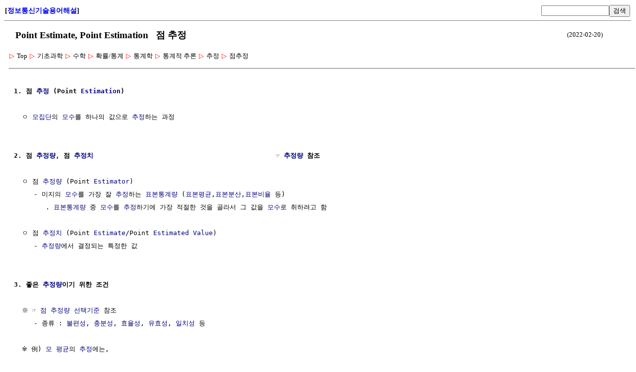

--- FILE ---
content_type: text/html; charset=UTF-8
request_url: http://www.ktword.co.kr/test/view/view.php?m_temp1=2283&id=1240
body_size: 27165
content:
<title>점 추정</title>
<meta charset='utf-8'>
<meta name='viewport' content='user-scalable=yes, width=device-width, initial-scale=1.0' />
<style type='text/css'>
			@media screen and (max-width: 768px) {
				body { width : 200% ; } 
			}
		</style>
<link rel='stylesheet' type='text/css' href='view.css?dd=2026011612' /><link rel='stylesheet' type='text/css' href='view_top.css' /><table id='header' ><tr><td width=25% id='home_title' align='left'>[<a href='/index.php' style='text-decoration:none;'>정보통신기술용어해설</a>]</td><td width=25% align='left'></td><td width=30% align='right'><form action='/test/search/srch.php' name='srch_form' method='post'><input type='text' name='m_search' size=15><button type='submit'>검색</button><input type='hidden' name='opt' value='search'><input type='hidden' name='m_text'></form></td></tr></table><div id='body' style='margin-left:10px; margin-bottom:5px;'><div id='body_title'><table width='95%' style='margin-bottom:5px'><tr><td><h1> &nbsp; Point Estimate, Point Estimation &nbsp; 점 추정</h1></td><td width=15% align='right' style='font-size:13px;'>(2022-02-20)</td></tr></table></div><div id='dropdownDiv'><link rel='stylesheet' href='../navigation/short_navi.css' type='text/css'><div class='treeDiv' data-menutype='clickMenu' style='display:inline-block;'><span class='subMenu' data-id='0' data-direction='v' style='position:relative;'>
					<span class='bullet'>▷</span>
					<span class='title'>Top</span>
				 </span> 
                 <span class='subMenu' data-id='1194' data-direction='v' style='position:relative;'>
					<span class='bullet'>▷</span>
					<span class='title'>기초과학</span>
				 </span> 
                 <span class='subMenu' data-id='564' data-direction='v' style='position:relative;'>
					<span class='bullet'>▷</span>
					<span class='title'>수학</span>
				 </span> 
                 <span class='subMenu' data-id='587' data-direction='v' style='position:relative;'>
					<span class='bullet'>▷</span>
					<span class='title'>확률/통계</span>
				 </span> 
                 <span class='subMenu' data-id='600' data-direction='v' style='position:relative;'>
					<span class='bullet'>▷</span>
					<span class='title'>통계학</span>
				 </span> 
                 <span class='subMenu' data-id='601' data-direction='v' style='position:relative;'>
					<span class='bullet'>▷</span>
					<span class='title'>통계적 추론</span>
				 </span> 
                 <span class='subMenu' data-id='602' data-direction='v' style='position:relative;'>
					<span class='bullet'>▷</span>
					<span class='title'>추정</span>
				 </span> 
                 <span class='subMenu' data-id='1240' data-direction='v' style='position:relative;'>
					<span class='bullet'>▷</span>
					<span class='title'>점추정</span>
				 </span> 
                 <br></div></div><hr style='margin-top:15px; border-bottom:1px gray dotted;'><div id='body_text' style='margin-left:10px;'><pre>
<b>1. 점 <a href='view.php?m_temp1=1769&id=602'  title=' 추정 (Estimation) 이란?  ㅇ 직접 관측할 수 없는 값들에 대해 관측가능한 값/변수들을 통해 추정하는 것  ㅇ [수치해법]   - 주변의 이미 알려진 값들로부터, 보간 함수를 찾아, 이를 이용하여 ' >추정</a> (Point <a href='view.php?m_temp1=1769&id=602'  title=' 추정 (Estimation) 이란?  ㅇ 직접 관측할 수 없는 값들에 대해 관측가능한 값/변수들을 통해 추정하는 것  ㅇ [수치해법]   - 주변의 이미 알려진 값들로부터, 보간 함수를 찾아, 이를 이용하여 ' >Estimation</a>)</b>

  ㅇ <a href='view.php?m_temp1=1641&id=1342'  title=' [확률/통계] 모집단 (Population)  ㅇ 통계학에서 관심의 대상이 되는 또는 조사의 대상이 되는 모든 개체 값의 집합을 말함  ㅇ 모집단의 통계적 특성치 ☞ 모수(Population Parameter)   ' >모집단</a>의 <a href='view.php?m_temp1=1661&id=1342'  title=' [통계] 모수 (Population Parameter)   ㅇ 모집단의 특성치   - 모집단 분포 특성을 규정짓는 척도     . 관심의 대상이 되는 모집단의 대표값(참값)      .. 모집단을 묘사하거나, 규정짓는 데 ' >모수</a>를 하나의 값으로 <a href='view.php?m_temp1=1769&id=602'  title=' 추정 (Estimation) 이란?  ㅇ 직접 관측할 수 없는 값들에 대해 관측가능한 값/변수들을 통해 추정하는 것  ㅇ [수치해법]   - 주변의 이미 알려진 값들로부터, 보간 함수를 찾아, 이를 이용하여 ' >추정</a>하는 과정


<b>2. 점 <a href='view.php?m_temp1=3755&id=602'  title=' 추정 관련 용어들  ㅇ 추정 (Estimation)   - 관측 표본(표본 통계량)에 기초하여 미지량(모집단의 모수)를 추정하는 것  ㅇ 추정량 (Estimate)   - 모수를 추정하는 통계량   ㅇ ' >추정량</a>, 점 <a href='view.php?m_temp1=3755&id=602'  title=' 추정 관련 용어들  ㅇ 추정 (Estimation)   - 관측 표본(표본 통계량)에 기초하여 미지량(모집단의 모수)를 추정하는 것  ㅇ 추정량 (Estimate)   - 모수를 추정하는 통계량   ㅇ ' >추정치</a>                                              ☞ <a href='view.php?m_temp1=3755&id=602'  title=' 추정 관련 용어들  ㅇ 추정 (Estimation)   - 관측 표본(표본 통계량)에 기초하여 미지량(모집단의 모수)를 추정하는 것  ㅇ 추정량 (Estimate)   - 모수를 추정하는 통계량   ㅇ ' >추정량</a> 참조</b>

  ㅇ 점 <a href='view.php?m_temp1=3755&id=602'  title=' 추정 관련 용어들  ㅇ 추정 (Estimation)   - 관측 표본(표본 통계량)에 기초하여 미지량(모집단의 모수)를 추정하는 것  ㅇ 추정량 (Estimate)   - 모수를 추정하는 통계량   ㅇ ' >추정량</a> (Point <a href='view.php?m_temp1=3755&id=602'  title=' 추정 관련 용어들  ㅇ 추정 (Estimation)   - 관측 표본(표본 통계량)에 기초하여 미지량(모집단의 모수)를 추정하는 것  ㅇ 추정량 (Estimate)   - 모수를 추정하는 통계량   ㅇ ' >Estimator</a>)
     - 미지의 <a href='view.php?m_temp1=1661&id=1342'  title=' [통계] 모수 (Population Parameter)   ㅇ 모집단의 특성치   - 모집단 분포 특성을 규정짓는 척도     . 관심의 대상이 되는 모집단의 대표값(참값)      .. 모집단을 묘사하거나, 규정짓는 데 ' >모수</a>를 가장 잘 <a href='view.php?m_temp1=1769&id=602'  title=' 추정 (Estimation) 이란?  ㅇ 직접 관측할 수 없는 값들에 대해 관측가능한 값/변수들을 통해 추정하는 것  ㅇ [수치해법]   - 주변의 이미 알려진 값들로부터, 보간 함수를 찾아, 이를 이용하여 ' >추정</a>하는 <a href='view.php?m_temp1=2345&id=1342'  title=' 표본 통계량 (Sample Statistic)  ㅇ 모집단의 관측 표본에 의존하는 통계량   - 반복해서 표본을 얻었을 때, 매 표본 통계치들이 나타내는 통계량  ㅇ 표본 통계량 例)    - 표본 ' >표본통계량</a> (<a href='view.php?m_temp1=4732&id=1299'  title=' 표본 평균 (Sample Average)  ㅇ 주요 표본 통계량(표본 평균,표본 분산,표본 비율 등) 중 하나  ㅇ 표본 추출 때 마다 구해지는 표본 평균 :    - N : 표본 ' >표본평균</a>,<a href='view.php?m_temp1=5800&id=1299'  title=' 표본 분산[통계] (Sample Variance)  ㅇ 표본들이 나타내는 표본분포 상에서의 분산[통계]   - 표본 분산[통계] = 표본들의 분산[통계]에 대한 추정치 = 표본분포의 분산[통계]   ' >표본분산</a>,<a href='view.php?m_temp1=4048&id=591'  title=' 비 (Ratio) 또는 비율 (Proportion,Rate)   ㅇ 비 (比, Ratio)   - 단순히, a : b 또는 a/b 와 같이, 두 수를 비교/대비시키는 것  ㅇ 비율 (比率, Proportion, Rate)   - 전체 또는 기준량과 비교/대비시켜 ' >표본비율</a> 등)
        . <a href='view.php?m_temp1=2345&id=1342'  title=' 표본 통계량 (Sample Statistic)  ㅇ 모집단의 관측 표본에 의존하는 통계량   - 반복해서 표본을 얻었을 때, 매 표본 통계치들이 나타내는 통계량  ㅇ 표본 통계량 例)    - 표본 ' >표본통계량</a> 중 <a href='view.php?m_temp1=1661&id=1342'  title=' [통계] 모수 (Population Parameter)   ㅇ 모집단의 특성치   - 모집단 분포 특성을 규정짓는 척도     . 관심의 대상이 되는 모집단의 대표값(참값)      .. 모집단을 묘사하거나, 규정짓는 데 ' >모수</a>를 <a href='view.php?m_temp1=1769&id=602'  title=' 추정 (Estimation) 이란?  ㅇ 직접 관측할 수 없는 값들에 대해 관측가능한 값/변수들을 통해 추정하는 것  ㅇ [수치해법]   - 주변의 이미 알려진 값들로부터, 보간 함수를 찾아, 이를 이용하여 ' >추정</a>하기에 가장 적절한 것을 골라서 그 값을 <a href='view.php?m_temp1=1661&id=1342'  title=' [통계] 모수 (Population Parameter)   ㅇ 모집단의 특성치   - 모집단 분포 특성을 규정짓는 척도     . 관심의 대상이 되는 모집단의 대표값(참값)      .. 모집단을 묘사하거나, 규정짓는 데 ' >모수</a>로 취하려고 함

  ㅇ 점 <a href='view.php?m_temp1=3755&id=602'  title=' 추정 관련 용어들  ㅇ 추정 (Estimation)   - 관측 표본(표본 통계량)에 기초하여 미지량(모집단의 모수)를 추정하는 것  ㅇ 추정량 (Estimate)   - 모수를 추정하는 통계량   ㅇ ' >추정치</a> (Point <a href='view.php?m_temp1=3755&id=602'  title=' 추정 관련 용어들  ㅇ 추정 (Estimation)   - 관측 표본(표본 통계량)에 기초하여 미지량(모집단의 모수)를 추정하는 것  ㅇ 추정량 (Estimate)   - 모수를 추정하는 통계량   ㅇ ' >Estimate</a>/Point <a href='view.php?m_temp1=3755&id=602'  title=' 추정 관련 용어들  ㅇ 추정 (Estimation)   - 관측 표본(표본 통계량)에 기초하여 미지량(모집단의 모수)를 추정하는 것  ㅇ 추정량 (Estimate)   - 모수를 추정하는 통계량   ㅇ ' >Estimated Value</a>)
     - <a href='view.php?m_temp1=3755&id=602'  title=' 추정 관련 용어들  ㅇ 추정 (Estimation)   - 관측 표본(표본 통계량)에 기초하여 미지량(모집단의 모수)를 추정하는 것  ㅇ 추정량 (Estimate)   - 모수를 추정하는 통계량   ㅇ ' >추정량</a>에서 결정되는 특정한 값


<b>3. 좋은 <a href='view.php?m_temp1=3755&id=602'  title=' 추정 관련 용어들  ㅇ 추정 (Estimation)   - 관측 표본(표본 통계량)에 기초하여 미지량(모집단의 모수)를 추정하는 것  ㅇ 추정량 (Estimate)   - 모수를 추정하는 통계량   ㅇ ' >추정량</a>이기 위한 조건</b>

  ※ ☞ <a href='view.php?m_temp1=458&id=1240'  title=' 좋은 추정량을 선택하기위한 일반 기준   ㅇ 모집단에서 추출된 표본의 평균,중앙값,최빈치,분산 등 표본통계량 중에   - 추정하고자하는 모수(모집단의 평균,중앙값,최빈치,분산 등)의 ' >점 추정량 선택기준</a> 참조
     - 종류 : <a href='view.php?m_temp1=458&id=1240'  title=' 좋은 추정량을 선택하기위한 일반 기준   ㅇ 모집단에서 추출된 표본의 평균,중앙값,최빈치,분산 등 표본통계량 중에   - 추정하고자하는 모수(모집단의 평균,중앙값,최빈치,분산 등)의 ' >불편성</a>, <a href='view.php?m_temp1=458&id=1240'  title=' 좋은 추정량을 선택하기위한 일반 기준   ㅇ 모집단에서 추출된 표본의 평균,중앙값,최빈치,분산 등 표본통계량 중에   - 추정하고자하는 모수(모집단의 평균,중앙값,최빈치,분산 등)의 ' >충분성</a>, <a href='view.php?m_temp1=458&id=1240'  title=' 좋은 추정량을 선택하기위한 일반 기준   ㅇ 모집단에서 추출된 표본의 평균,중앙값,최빈치,분산 등 표본통계량 중에   - 추정하고자하는 모수(모집단의 평균,중앙값,최빈치,분산 등)의 ' >효율성</a>, <a href='view.php?m_temp1=458&id=1240'  title=' 좋은 추정량을 선택하기위한 일반 기준   ㅇ 모집단에서 추출된 표본의 평균,중앙값,최빈치,분산 등 표본통계량 중에   - 추정하고자하는 모수(모집단의 평균,중앙값,최빈치,분산 등)의 ' >유효성</a>, <a href='view.php?m_temp1=458&id=1240'  title=' 좋은 추정량을 선택하기위한 일반 기준   ㅇ 모집단에서 추출된 표본의 평균,중앙값,최빈치,분산 등 표본통계량 중에   - 추정하고자하는 모수(모집단의 평균,중앙값,최빈치,분산 등)의 ' >일치성</a> 등

  ※ 例) <a href='view.php?m_temp1=3870&id=133'  title=' 평균 (Mean)  ※ 데이터의 개별성은 버리고, 또한 우연성은 줄이면서,    - 집단의 경향성 만을 고려하는 자료요약에 대한 가장 대표적인 개념  ㅇ 데이터 집단에서 중심의 경향(Central ' >모 평균</a>의 <a href='view.php?m_temp1=1769&id=602'  title=' 추정 (Estimation) 이란?  ㅇ 직접 관측할 수 없는 값들에 대해 관측가능한 값/변수들을 통해 추정하는 것  ㅇ [수치해법]   - 주변의 이미 알려진 값들로부터, 보간 함수를 찾아, 이를 이용하여 ' >추정</a>에는,
     - <a href='view.php?m_temp1=4732&id=1299'  title=' 표본 평균 (Sample Average)  ㅇ 주요 표본 통계량(표본 평균,표본 분산,표본 비율 등) 중 하나  ㅇ 표본 추출 때 마다 구해지는 표본 평균 :    - N : 표본 ' >표본 평균</a>,<a href='view.php?m_temp1=910&id=260'  title=' [확률/통계] 표본(Sample) 또는 표본점(Sample Point)  ㅇ 표본공간 상의 개별 원소        ☞ 표본 공간, 사건 공간, 확률 공간 참조  ㅇ 일반적으로,    - 조사대상이 되는 전체 모집단 또는 ' >표본</a> <a href='view.php?m_temp1=1637&id=819'  title=' 중앙값 (중위수)  ㅇ 자료를 크기 순으로 배열했을 때 제일 가운데에 위치하는 값   - 아래 또는 위로 세어봐도 같은 중앙 위치   - `50 백분위수` 라고도 불리움   ' >중앙값</a>,<a href='view.php?m_temp1=910&id=260'  title=' [확률/통계] 표본(Sample) 또는 표본점(Sample Point)  ㅇ 표본공간 상의 개별 원소        ☞ 표본 공간, 사건 공간, 확률 공간 참조  ㅇ 일반적으로,    - 조사대상이 되는 전체 모집단 또는 ' >표본</a> <a href='view.php?m_temp1=1653&id=819'  title=' [통계량] 최빈수 (Mode)  ㅇ 자료의 중심경향을 나타내는 통계량 중 하나   - 자료 중 그 빈도가 가장 많은 값을 말함     . 예를들면, 기성복 생산에서 키,목둘레 등의 치수를 정할 때 가장 ' >최빈값</a> 등을 사용할 수 있으나,
        . 이 중에 <a href='view.php?m_temp1=4732&id=1299'  title=' 표본 평균 (Sample Average)  ㅇ 주요 표본 통계량(표본 평균,표본 분산,표본 비율 등) 중 하나  ㅇ 표본 추출 때 마다 구해지는 표본 평균 :    - N : 표본 ' >표본 평균</a>이 가장 좋은 <a href='view.php?m_temp1=3755&id=602'  title=' 추정 관련 용어들  ㅇ 추정 (Estimation)   - 관측 표본(표본 통계량)에 기초하여 미지량(모집단의 모수)를 추정하는 것  ㅇ 추정량 (Estimate)   - 모수를 추정하는 통계량   ㅇ ' >추정량</a> 임
     - 즉, <a href='view.php?m_temp1=4732&id=1299'  title=' 표본 평균 (Sample Average)  ㅇ 주요 표본 통계량(표본 평균,표본 분산,표본 비율 등) 중 하나  ㅇ 표본 추출 때 마다 구해지는 표본 평균 :    - N : 표본 ' >표본 평균</a>은, <a href='view.php?m_temp1=458&id=1240'  title=' 좋은 추정량을 선택하기위한 일반 기준   ㅇ 모집단에서 추출된 표본의 평균,중앙값,최빈치,분산 등 표본통계량 중에   - 추정하고자하는 모수(모집단의 평균,중앙값,최빈치,분산 등)의 ' >불편성</a>,<a href='view.php?m_temp1=458&id=1240'  title=' 좋은 추정량을 선택하기위한 일반 기준   ㅇ 모집단에서 추출된 표본의 평균,중앙값,최빈치,분산 등 표본통계량 중에   - 추정하고자하는 모수(모집단의 평균,중앙값,최빈치,분산 등)의 ' >일치성</a>,<a href='view.php?m_temp1=458&id=1240'  title=' 좋은 추정량을 선택하기위한 일반 기준   ㅇ 모집단에서 추출된 표본의 평균,중앙값,최빈치,분산 등 표본통계량 중에   - 추정하고자하는 모수(모집단의 평균,중앙값,최빈치,분산 등)의 ' >유효성</a>이라는 바람직한 <a href='view.php?m_temp1=1765&id=600'  title=' 통계 (Statistics)  ㅇ 데이터를 기반으로 하여, 불확실성에서도 합리적인 의사결정을 돕는 도구  ㅇ 데이터의 수집,분석,해석 및 요약 표현을 다루는 수학의 한 분야   - 관심의 대상이 되는 ' >통계</a>적 성질들을 모두 갖음


<b>4. 좋은 <a href='view.php?m_temp1=3755&id=602'  title=' 추정 관련 용어들  ㅇ 추정 (Estimation)   - 관측 표본(표본 통계량)에 기초하여 미지량(모집단의 모수)를 추정하는 것  ㅇ 추정량 (Estimate)   - 모수를 추정하는 통계량   ㅇ ' >추정값</a>을 얻기 위한 방법</b>

  ㅇ <a href='view.php?m_temp1=1769&id=602'  title=' 추정 (Estimation) 이란?  ㅇ 직접 관측할 수 없는 값들에 대해 관측가능한 값/변수들을 통해 추정하는 것  ㅇ [수치해법]   - 주변의 이미 알려진 값들로부터, 보간 함수를 찾아, 이를 이용하여 ' >추정</a>의 정확성에 대한 질적인 평가 척도
     - <a href='view.php?m_temp1=3754&id=1213'  title=' 추정의 정확성 척도  ㅇ 통계적 추정(Estimation)의 정확성(Accuracy)에 대한 질적인 척도가 필요함   - 즉, 추정값이 참값에 과연 어느정도 근접하는가를 척도화(정량화)시킬 필요가 있음  ㅇ ' >평균제곱오차</a>(<a href='view.php?m_temp1=3754&id=1213'  title=' 추정의 정확성 척도  ㅇ 통계적 추정(Estimation)의 정확성(Accuracy)에 대한 질적인 척도가 필요함   - 즉, 추정값이 참값에 과연 어느정도 근접하는가를 척도화(정량화)시킬 필요가 있음  ㅇ ' >MSE</a>), <a href='view.php?m_temp1=3754&id=1213'  title=' 추정의 정확성 척도  ㅇ 통계적 추정(Estimation)의 정확성(Accuracy)에 대한 질적인 척도가 필요함   - 즉, 추정값이 참값에 과연 어느정도 근접하는가를 척도화(정량화)시킬 필요가 있음  ㅇ ' >제곱근평균제곱오차</a>(<a href='view.php?m_temp1=3754&id=1213'  title=' 추정의 정확성 척도  ㅇ 통계적 추정(Estimation)의 정확성(Accuracy)에 대한 질적인 척도가 필요함   - 즉, 추정값이 참값에 과연 어느정도 근접하는가를 척도화(정량화)시킬 필요가 있음  ㅇ ' >RMSE</a>), <a href='view.php?m_temp1=3214&id=1213'  title=' 우도 (Likelihood, 尤度, 가능성/가능도)  ㅇ 우도의 의미   - 나타난 결과에 따라 여러 가능한 가설들을 평가할 수 있는 측도(Measure)임     . 확률적으로 조건부확률로 표현할 수 있음 = 2.번항 ' >우도</a>(<a href='view.php?m_temp1=3214&id=1213'  title=' 우도 (Likelihood, 尤度, 가능성/가능도)  ㅇ 우도의 의미   - 나타난 결과에 따라 여러 가능한 가설들을 평가할 수 있는 측도(Measure)임     . 확률적으로 조건부확률로 표현할 수 있음 = 2.번항 ' >Likelihood</a>) 등

  ㅇ 좋은 <a href='view.php?m_temp1=3755&id=602'  title=' 추정 관련 용어들  ㅇ 추정 (Estimation)   - 관측 표본(표본 통계량)에 기초하여 미지량(모집단의 모수)를 추정하는 것  ㅇ 추정량 (Estimate)   - 모수를 추정하는 통계량   ㅇ ' >추정량</a>을 구하는 법                                 ☞ <a href='view.php?m_temp1=1397&id=602'  title=' 좋은 추정량을 구하는 법  ※ 미지의 모수에 대해 좋은 추정량/추정값을 구하는 일반적인 방법으로써,   - 대부분, 실제 모수와 추정량과의 차이를 작게 가져가기 위해,   - `평균제곱오차`, ' >추정법</a> 참조
     - 미지의 <a href='view.php?m_temp1=1661&id=1342'  title=' [통계] 모수 (Population Parameter)   ㅇ 모집단의 특성치   - 모집단 분포 특성을 규정짓는 척도     . 관심의 대상이 되는 모집단의 대표값(참값)      .. 모집단을 묘사하거나, 규정짓는 데 ' >모수</a>에 대해 좋은 <a href='view.php?m_temp1=3755&id=602'  title=' 추정 관련 용어들  ㅇ 추정 (Estimation)   - 관측 표본(표본 통계량)에 기초하여 미지량(모집단의 모수)를 추정하는 것  ㅇ 추정량 (Estimate)   - 모수를 추정하는 통계량   ㅇ ' >추정량</a>/<a href='view.php?m_temp1=3755&id=602'  title=' 추정 관련 용어들  ㅇ 추정 (Estimation)   - 관측 표본(표본 통계량)에 기초하여 미지량(모집단의 모수)를 추정하는 것  ㅇ 추정량 (Estimate)   - 모수를 추정하는 통계량   ㅇ ' >추정값</a>을 구하는 일반적인 방법으로써,
        . 대부분, 실제 <a href='view.php?m_temp1=1661&id=1342'  title=' [통계] 모수 (Population Parameter)   ㅇ 모집단의 특성치   - 모집단 분포 특성을 규정짓는 척도     . 관심의 대상이 되는 모집단의 대표값(참값)      .. 모집단을 묘사하거나, 규정짓는 데 ' >모수</a>와 <a href='view.php?m_temp1=3755&id=602'  title=' 추정 관련 용어들  ㅇ 추정 (Estimation)   - 관측 표본(표본 통계량)에 기초하여 미지량(모집단의 모수)를 추정하는 것  ㅇ 추정량 (Estimate)   - 모수를 추정하는 통계량   ㅇ ' >추정량</a>과의 차이를 작게 가져가기 위해,
        . <a href='view.php?m_temp1=3754&id=1213'  title=' 추정의 정확성 척도  ㅇ 통계적 추정(Estimation)의 정확성(Accuracy)에 대한 질적인 척도가 필요함   - 즉, 추정값이 참값에 과연 어느정도 근접하는가를 척도화(정량화)시킬 필요가 있음  ㅇ ' >평균제곱오차</a>, <a href='view.php?m_temp1=3755&id=602'  title=' 추정 관련 용어들  ㅇ 추정 (Estimation)   - 관측 표본(표본 통계량)에 기초하여 미지량(모집단의 모수)를 추정하는 것  ㅇ 추정량 (Estimate)   - 모수를 추정하는 통계량   ㅇ ' >추정량</a>의 분산 등을 최소화시키는 등의 여러 방법이 가능함
     - 例)  
        . `<a href='view.php?m_temp1=5643&id=1038'  title=' 최소 자승 근사법(Least Square Method, Least Mean Square, Least Squre Approximation)  ㅇ `잔차의 제곱의 합을 최소화`시켜,    - 실제에 가깝도록 추정/근사하는 기법(수학적 도구)을 말함  ㅇ 즉, ' >최소 제곱법</a>(<a href='view.php?m_temp1=5643&id=1038'  title=' 최소 자승 근사법(Least Square Method, Least Mean Square, Least Squre Approximation)  ㅇ `잔차의 제곱의 합을 최소화`시켜,    - 실제에 가깝도록 추정/근사하는 기법(수학적 도구)을 말함  ㅇ 즉, ' >LSM</a>)` 또는 `<a href='view.php?m_temp1=1881&id=1038'  title=' 회귀분석 (Regression Analysis) 이란?  ㅇ 하나의 변량(결과변량)을 다른 한 조의 변량의 함수로서 이론적 관계를 구하는 것   - 데이터 값들의 변동성(랜덤성), 관계성에 촛점을 맞춰 이론적 ' >선형 회귀분석</a>` 또는 `<a href='view.php?m_temp1=3753&id=1213'  title=' 최소 평균제곱오차(MMSE) 추정  ㅇ 미지의 변수에 대해 최적의 추정치를 얻기위해 사용되는 방법 중 하나  ㅇ `추정오차 최소화의 정량적 판단 기준`을 `평균제곱오차(MSE)의 최소화`로써 사용  ' >최소 평균제곱오차</a>(<a href='view.php?m_temp1=3753&id=1213'  title=' 최소 평균제곱오차(MMSE) 추정  ㅇ 미지의 변수에 대해 최적의 추정치를 얻기위해 사용되는 방법 중 하나  ㅇ `추정오차 최소화의 정량적 판단 기준`을 `평균제곱오차(MSE)의 최소화`로써 사용  ' >MMSE</a>)`
        . `<a href='view.php?m_temp1=5794&id=1213'  title=' 우도, 최대 우도 이란?  ㅇ 우도 / 가능성 / 가능도 는, (Likelihood)   - 나타난 결과에 따라 여러 가능한 가설들을 평가할 수 있는 측도(Measure)임  ㅇ 최대 우도 는, (Maximum Likelihood)   - ' >최대 우도 추정법</a>` 또는 `<a href='view.php?m_temp1=3367&id=230'  title=' 최대 우도 검파/결정 기법, 최 우도 복호법 (Maximum Likelihood Detection/Decision, MLD)  ㅇ 우도가 최대로 되는 것을, 결정기준으로 삼는 복호 규칙   - (우도 : Likelihood, 조건부확률)               ' >ML 규칙</a>`
        . <a href='view.php?m_temp1=4164&id=1446'  title=' 모멘트 (Moment) 이란?  ㅇ 분포/모양에 따라 정해지는(달라지는) 량(量) 표현  ㅇ [물리] 모멘트   - 어떤 물리적 효과가 물리량의 분포/구성(위치,각도,부피 등)에 따라 정해지는 양(量)     ' >적률</a> 방법 
        . <a href='view.php?m_temp1=5792&id=887'  title=' `기존 통계학`과 `베이즈 통계학` 차이점  ㅇ 기존 통계학  : 모집단을 변하지 않은 대상으로 봄   - 모집단에 대해 규정시킨 확률분포 또는 모수를 출발점으로 삼음  ㅇ 베이즈 통계학 : ' >베이즈 추정</a>법 등
</pre></div><hr style='margin-top:40px;margin-bottom:10px;'><div><div class='treeDiv' data-menutype='clickMenu' style='display:inline-block;'>
					<span class='subMenu' data-id='1240' data-direction='v' style='position:relative;'>
						<span class='bullet'>▷</span><span class='title'>점추정</span>
					</span>
			  </div><span style='margin-left:15px;'>1. <a href='view.php?no=2283' style='text-decoration:none;line-height:200%;  '>점 추정</a> &nbsp; 2. <a href='view.php?no=458' style='text-decoration:none;line-height:200%;  '>좋은 점 추정량</a> &nbsp; </span><br><form action='/test/search/srch.php' name='srch_form' method='post' style='margin-top:10px;margin-bottom:20px;'><input type='text' name='m_search' size=15><button type='submit'>검색</button><input type='hidden' name='opt' value='search'><input type='hidden' name='m_text'></form><a href='/test/navigation/yoyak_v2.php?no=2283'>용어해설 종합 (단일 페이지 형태)</a></div><hr style='clear:both; margin-top:15px;'><div style='margin-left:10px; padding:5px; line-height:230%; clear:both; '><span style='font-size:13px;  line-height:230%;'>"본 웹사이트 내 모든 저작물은 원출처를 밝히는 한 자유롭게 사용(상업화포함) 가능합니다"
</span></div>&nbsp&nbsp&nbsp&nbsp&nbsp<a href='/index.php' style='text-decoration:none;'>[정보통신기술용어해설]</a><hr style='margin-top:15px;'><br><br></div>
<script type='text/javascript' src='../base_utils/common_utils.js?dd=2026011612'></script><script type='text/javascript' src='../navigation/short_navi.js?dd=2026011612'></script><script type='text/javascript' src='./view.js?dd=2026011612'></script>




--- FILE ---
content_type: text/css
request_url: http://www.ktword.co.kr/test/navigation/short_navi.css
body_size: 324
content:
/* (2020.12.11, 차재복, Cha Jae Bok, http://www.ktword.co.kr) */

div.treeDiv a { text-decoration: none; }
div[data-menutype='clickMenu'] span.bullet { color:red; }
div[data-menutype='moverMenu'] span.bullet { padding:0 1 0px; }
span.subMenu span.bullet,span.subMenu span.title { padding:0 1 0px; cursor:pointer; }


--- FILE ---
content_type: application/javascript
request_url: http://www.ktword.co.kr/test/base_utils/common_utils.js?dd=2026011612
body_size: 8715
content:
// (2024.11.28, 차재복, Cha Jae Bok, http://www.ktword.co.kr)

// 숨기기/보이기 toggle
function itemShowHide(target, btn='') {
	if (getComputedStyle(target,null).display == "none") {
		target.style.display = "block";

        if(btn)
            if (btn.nodeName=='BUTTON' || btn.nodeName=='A')	btn.innerHTML = btn.innerText.replace('∨','∧');
//   		btn.innerHTML = btn.innerText.replace('펼치기','접기');
	} else {
		target.style.display = "none";

        if(btn)
            if (btn.nodeName=='BUTTON' || btn.nodeName=='A')	btn.innerHTML = btn.innerText.replace('∧','∨');
//   		btn.innerHTML = btn.innerText.replace('접기','펼치기');
	}
}


// 자바스크립트에서, insertAfter 구현
// ([참고] https://blog.asamaru.net/2016/12/06/how-to-do-insertafter-in-javascript/)
function insertAfter(referenceNode, newNode) {   
  if (!!referenceNode.nextSibling) {
    return referenceNode.parentNode.insertBefore(newNode, referenceNode.nextSibling);
  } else {
    return referenceNode.parentNode.appendChild(newNode);
  }  
}


// 비동기 xhr 실행으로, 서버 데이터 가져오고, 이를 sessionStorage에 저장
function asyncProcess(id, type) {
	return new Promise( (resolve, reject) => {
		let xhr = new XMLHttpRequest();

        let choice;
		if(type=='each') choice = 'ol';
		else if(type=='auto') choice = 'all_ol';
		
        let method = 'GET';
        let url = '../reform/reform_item.php?ch='+choice+'&id='+id;
        xhr.open(method, url);
		xhr.onreadystatechange = function() {
			if (xhr.readyState === 4 && xhr.status === 200) {
//				if (glob_var.user_type > 0) alert('id='+id+', all_data_store ajax 함수 호출됨');

				var data = JSON.parse(xhr.responseText);
				if (data == null) return;
//				console.log(xhr.responseText);
				var cur;
				for (var parent in data ) {
					var sid = 'sid_'+parent;    // sessionStorage 내 id 식별
					var storage = JSON.stringify(data[parent]);
					sessionStorage.setItem(sid, storage);
					if(parent==id) current = data[parent];
				}

                // resolve(성공) 수행
				if (sessionStorage[sid]) resolve(current);
                // reject(실패) 수행
				else reject('asyncProcess 실패');

			}
		};
		xhr.send();
	});
}


// 보다 일반화된 ajax promise 실행 
function ajaxPromise (url, method, parms) { 
        // url, method 'get'/'post', parms {'formData':'...','textOnly':true/false}

    return new Promise ( (resolve,reject) => {

        let xhr = new XMLHttpRequest();

        xhr.open(method, url);
		xhr.onreadystatechange = function() {
			if (xhr.readyState === 4 && xhr.status === 200) {
                // 디버깅용
//                console.log(xhr.responseText);

                // promise resolve(성공) 수행
				if (xhr.responseText) {
                    // 결과 텍스트 그대로 출력을 원할 때
                    if (parms && parms.textOnly) 
                        resolve(xhr.responseText);

                    // 결과 텍스트에 대한 JSON parse를 원할 때
                    else {
                        try {
                            let resultObj = JSON.parse(xhr.responseText);
                            resolve(resultObj);
                        } catch (e) {
                            alert(xhr.responseText + ' : JSON 포멧 아닌듯함');
                            console.log(e.message);
                        }
                    }
                // promise reject(실패) 수행
				} else { 
                    reject('ajaxPromise 실패 (서버로부터 빈 결과) : console.log 확인 필요');
                    // 에러 관련 로그를 웹브라우저 콘솔에 기록
                    console.log(url);
                    console.log(parms);
                }
            }
        };
        // ajax 호출용 쿼리 파라미터
        if (method=='post') {
            // FormData 형식이 아닌 경우 : HTTP 헤더 mime 타입 지정
            if (!parms.formData && !parms.json) {
                xhr.setRequestHeader('Content-Type','application/x-www-form-urlencoded');
	    		let sendData = '';
		    	for (const property in parms) {
			    	sendData += property + '=' + encodeURIComponent(parms[property]) + '&';
    			}
	    		xhr.send(sendData);

            // 일상적인 FormData 형식인 경우 
            } else if (parms.formData && !parms.json) {
	    		xhr.send(parms.formData);

            // JSON 형식인 경우에, HTTP 헤더 mime 타입 지정하고, JSON 포멧 스트링으로 정보 송출
            } else if (!parms.formData && parms.json) {
                xhr.setRequestHeader('Content-Type','application/json');
                const sendData = JSON.stringify(parms.obj);
  	    		xhr.send(sendData);
            }

        } else if (method=='get') {
            xhr.send();    
        }

    });
}


// 외부 javascript 코드 불러와서 삽입 실행
// ([참고] https://asfirstalways.tistory.com/236)
function includeJS(jsFilePath, id_name) {
        let js = document.createElement('script');
        js.type = 'text/javascript';

            // 캐싱 방지 : '?dt='+dateString' (일 단위 캐시)
            const date = new Date(); 
            const year = date.getFullYear(); 
            const month = new String(date.getMonth()+1); 
            const day = new String(date.getDate()); 
            const hour = new String(date.getHours()); 
            urlDateQuery = '?dt='+ year+month+day+hour;

        js.src = jsFilePath + urlDateQuery;

		if(name) js.id = id_name;
        return document.body.appendChild(js);
}


// 한글 처리 (1) (참고문헌 : https://dev.uhoon.co.kr/entry/한글-포함-문자열-바이트로-자르기-substring [Dev 저장소:티스토리])
function getTextLength4Hangul(str) {
    let len = 0;
    for (let i = 0; i < str.length; i++) {
        if (escape(str.charAt(i)).length == 6) {
            len++;
        }
        len++;
    }
    return len;
}

// 한글 처리 (2) 
function cutStr4Hangul(str, start, size) { // size : 바이트수
    let i = 0;
    let lim = 0;
    let pos = 0;
    let beg = 0;
    let minus = 0;
    let len = getTextLength4Hangul(str);
    for (let i = 0; pos < start; i++) {
               pos += (str.charCodeAt(i) > 128) ? 2 : 1;
    }
    beg = i;
    for (i = beg; i < len; i++) {
        lim += (str.charCodeAt(i) > 128) ? 2 : 1;
        if (lim > size) {
            break;
        }
    }
    return str.substring(beg, i);
}

// fadeIn, fadeOut 구현

function fadeIn(target) {
    let level = 0;
    let inTimer = setInterval( function() {
        level = fadeInAction(target, level, inTimer);
    }, 35);
}

function fadeInAction(target, level, inTimer) {
    level = level + 0.05;
    target.style.opacity = level;
    if(level > 1 ) clearInterval(inTimer);
    return level;
}

function fadeOut(target) {
    let level = 1;
    let outTimer = setInterval( function() {
        level = fadeOutAction(target, level, outTimer);
    }, 35);
}

function fadeOutAction(target, level, outTimer) {
    level = level - 0.05;
    target.style.opacity = level;
    if(level < 0) clearInterval(outTimer);    
    return level;
}

function isEmpty(param) {
  if (
    param === undefined || 
    param === null || 
    param === "" || 
    (Array.isArray(param) && param.length === 0) || 
    (typeof param === "object" && Object.keys(param).length === 0)
  ) return true;
  else return false;
}

function escapeHTML(str) {
  return str.replace(/&/g, "&amp;")
            .replace(/</g, "&lt;")
            .replace(/>/g, "&gt;")
            .replace(/'/g, "&#39;")
            .replace(/"/g, "&quot;");
}


// 기능 : 접속 통계 등록
// 호출 : [navi_source.js] collapseSpanHandle()

function stat_enroll(reqType,find='') {

        let xhr = new XMLHttpRequest();
        let method = 'get';
        let url = '/test/base_utils/stat_utils.php?reqType='+reqType+'&find='+find;
        xhr.open(method, url);
        xhr.onreadystatechange = function() {  
            if (xhr.readyState === 4) { // 요청이 완료된 상태
                if (xhr.status === 200) { // 요청이 성공적으로 처리됨
                    console.log("Response:", xhr.responseText); // 응답 데이터 처리
                } else {
                    console.error("Error:", xhr.status, xhr.statusText); // 오류 처리
                }
            }
        };
        xhr.send();

}